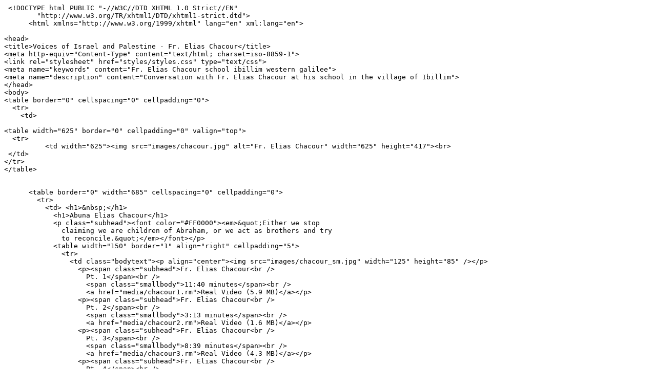

--- FILE ---
content_type: text/html
request_url: http://voicesofisraelandpalestine.com/chacour.html
body_size: 10316
content:
 <!DOCTYPE html PUBLIC "-//W3C//DTD XHTML 1.0 Strict//EN"
        "http://www.w3.org/TR/xhtml1/DTD/xhtml1-strict.dtd">
      <html xmlns="http://www.w3.org/1999/xhtml" lang="en" xml:lang="en">

<head>
<title>Voices of Israel and Palestine - Fr. Elias Chacour</title>
<meta http-equiv="Content-Type" content="text/html; charset=iso-8859-1">
<link rel="stylesheet" href="styles/styles.css" type="text/css">
<meta name="keywords" content="">
<meta name="description" content="">
<script language="JavaScript" type="text/JavaScript">
<!--
function MM_goToURL() { //v3.0
  var i, args=MM_goToURL.arguments; document.MM_returnValue = false;
  for (i=0; i<(args.length-1); i+=2) eval(args[i]+".location='"+args[i+1]+"'");
}
//-->
</script>
</head>
<body onload="MM_goToURL('parent','chacour.php3');return document.MM_returnValue">
<table border="0" cellspacing="0" cellpadding="0">
  <tr>
    <td>
	
<table width="625" border="0" cellpadding="0" valign="top">
  <tr>
          <td width="625"><img src="images/chacour.jpg" alt="Fr. Elias Chacour" width="625" height="417"><br>
 </td>
</tr>
</table>
      
	
      <table border="0" width="625" cellspacing="0" cellpadding="0">
        <tr> 
          <td> <h1>&nbsp;</h1>
            <h1>Abuna Elias Chacour</h1>
            <p class="subhead"><font color="#FF0000"><em>&quot;Either we stop 
              claiming we are children of Abraham, or we act as brothers and try 
              to reconcile.&quot;</em></font></p>
            <table width="150" border="1" align="right" cellpadding="5">
              <tr> 
                <td class="bodytext"><p align="center"><img src="images/chacour_sm.jpg" width="125" height="85" /></p>
                  <p><span class="subhead">Fr. Elias Chacour<br />
                    Pt. 1</span><br />
                    <span class="smallbody">11:40 minutes</span><br />
                    <a href="media/chacour1.rm">Real Video (5.9 MB)</a></p>
                  <p><span class="subhead">Fr. Elias Chacour<br />
                    Pt. 2</span><br />
                    <span class="smallbody">3:13 minutes</span><br />
                    <a href="media/chacour2.rm">Real Video (1.6 MB)</a></p>
                  <p><span class="subhead">Fr. Elias Chacour<br />
                    Pt. 3</span><br />
                    <span class="smallbody">8:39 minutes</span><br />
                    <a href="media/chacour3.rm">Real Video (4.3 MB)</a></p>
                  <p><span class="subhead">Fr. Elias Chacour<br />
                    Pt. 4</span><br />
                    <span class="smallbody">4:11 minutes</span><br />
                    <a href="media/chacour4.rm">Real Video (2.1 MB)</a></p>
                  <p><span class="subhead">Fr. Elias Chacour<br />
                    Pt. 5</span><br />
                    <span class="smallbody">2:56 minutes</span><br />
                    <a href="media/chacour5.rm">Real Video (1.5 MB)</a></p>
                  <p><span class="subhead">Fr. Elias Chacour<br />
                    Pt. 6</span><br />
                    <span class="smallbody">2:24 minutes</span><br />
                    <a href="media/chacour6.rm">Real Video (1.2 MB)</a> </p>
                  <hr />
                  Install RealOne Player<br /> <a href="http://forms.real.com/netzip/getrde601.html?h=207.188.7.150&f=windows/RealOnePlayerV2GOLD.exe&p=RealOne%2BPlayer&oem=dl&tagtype=ie&type=dl">Windows</a> 
                  &#8226; <a href="http://forms.real.com/real/realone/mac.html?dc=131130129">Mac</a></td>
              </tr>
            </table>
            <p>Last summer, when I was starting to plan my Israel trip, my friend 
              Del Reynolds gave me Fr. Chacour's book, <a href="bibliography.html#chacour">BLOOD 
              BROTHERS</a>. The memoir starts with his experience - as a 12-year-old 
              Arab Christian of the Galilee - of the founding of the State of 
              Israel and the destruction of his village. Then he tells of his 
              education (some of it in Europe), ordination and assignment as parish 
              priest to the Arab village of Ibillin. That was 1965. He expected 
              to be there for a few months. He's still there.</p>
            <p>In 1982 he built a high school for the village. Not just for the 
              small Christian community, but for the village: Christians, Moslems, 
              whatever. Today the school has 4000 students, and he has plans to 
              open what he calls &quot;the first Arab Christian Israeli University.&quot;</p>
            <p>I found his book provocative, and resolved to try to find him. 
              Later, <a href="#" onClick="alert('MIDEAST IN FOCUS - Wednesdays, 2 pm Los Angeles time, FM 90.7. On line at www.kpfk.org');return false;">Don 
              Bustany</a> put me in touch with him.</p>
            <p>Ibillin was hard to find. I couldn't find it on either of my Israel maps. Fr. Chacour alluded to this in our conversation, and implied that it is a subtle form of anti-Arab discrimination in Israel. We hired a cab in Tel Aviv to take us to Haifa, and he agreed to wait for us while we checked into a hotel, take us to Ibillin, and then bring us back to the hotel. He had to stop many times to get directions, but we finally found it.</p>
            <hr width="250">
            <p>Transcription (edited) of video clips: <a href="#1">Part 1</a> 
              &#8226; <a href="#3">Part 3</a> &#8226; <a href="4">Part 4</a> &#8226; 
              <a href="#5">Part 5</a> &#8226; <a href="#6">Part 6</a></p>
            <p><a name="1" id="1"></a><a href="media/chacour1.rm">Part 1:</a><em> 
              <font color="#FF0000">&quot; The way out is extremely simple.&quot;</font></em></p>
            <p><strong>Peter:</strong> To start with, can I ask you to describe 
              this place, and what is going on here?</p>
            <p><strong>Fr. Chacour:</strong> We are in the village of <a href="#" onClick="alert('In JERUSALEM, Karen Armstrong is describing Saladin\'s 1187 conquest of Jerusalem: \'Inside the city, the Christians were afraid...Then, as if in answer to prayer, the distinguished Baron Balian of Ibelin arrived.\' I wonder if it is the same place. -pr');return false;">Ibillin</a>. 
              It's an Arab village, half Muslim, half Christian. The villagers 
              are an agglomeration of what remained from four different villages 
              that were destroyed and the population deported. Those who fled 
              the deportation and hid, later agglomerated themselves in this village 
              and became a large village of 8500 inhabitants. These are among 
              the 460 towns and villages that were completely destroyed or deleted 
              or emptied for the arrival of the Jews.</p>
            <p>I was appointed parish priest in 1965, for the small Catholic community 
              in the village. I was appointed for one month, and I am still here. 
              More perseverance than success.</p>
            <p>In 1982 I felt the responsibility to build a high school for this 
              village. We started from scratch, and not only from scratch, but 
              also without building permits. It was impossible to obtain a building 
              permit. </p>
            <p><strong>Peter:</strong> Why? </p>
            <p><strong>Fr. Chacour:</strong> Ask the authorities, not me.</p>
            <p><strong>Peter:</strong> Have they left you unharassed?</p>
            <p><strong>Fr. Chacour:</strong> No, I was very often harassed, taken 
              to court. But that's our dirty laundry! That's not important. That 
              I wash with my Jewish friends here.</p>
            <p>We started with 82 children. Now 20, years later, there are over 
              4000 students, Christian, Moslem, Dru and Jewish.</p>
            <p><strong>Peter:</strong> How do you draw them? </p>
            <p><strong>Fr. Chacour:</strong> I don't draw them. They are attracted. 
              I think it's the quality of the school.</p>
            <p><strong>Peter:</strong> What language do you teach in? </p>
            <p><strong>Fr. Chacour:</strong> Arabic, English and Hebrew. We used 
              to teach also French, but there is no demand for it now.</p>
            <p>So now we are living on this big campus, with the hope very soon 
              to open the first <a href="#" onClick="alert('The University opened in 2003. I read about it in HAARETZ. -pr');return false;">Arab Christian Israeli University</a>...I see all 
              these three characteristics are basic for us. You can (put them 
              in any order), I don't mind, but no one should have primacy over 
              the other. They come as the household, not as guests and host.</p>
            <p><strong>Michael: </strong>Coming up the hill, at one point the 
              signs are in Hebrew, and then they become Arabic. Where does this 
              community start? </p>
            <p><strong>Fr. Chacour:</strong> It depends on the authority.</p>
            <p><strong>Michael: </strong>I'm asking you.</p>
            <p><strong>Fr. Chacour:</strong> I don't make the rules.</p>
            <p>No road signs should be in Hebrew only. They should be in Hebrew 
              and Arabic. But we are happy if the sign has the village in Hebrew 
              and Arabic, because very often they don't even put us on the map. 
              You need a specialized map to find Ibillin.</p>
            <p><strong>Michael: </strong>Is whatever I see here Ibillin?</p>
            <p><strong>Fr. Chacour:</strong> Yes, but it's surrounded by Jewish 
              settlements that they call mitzporim, or observation points... All 
              the Arab villages in the Galilee are surrounded by Jewish posts 
              of observation, that started with 10 or 20 houses, but grew into 
              big villages and towns, and now we are surrounded by beautiful Jews 
              who observe what we do.</p>
            <p><strong>Peter:</strong> What's the relationship between them and 
              this community. </p>
            <p> <strong>Fr. Chacour:</strong> Well the relationship is based on 
              the fact that they are sitting on our own confiscated lands. And 
              they decided once to come and put their houses there. (You can go 
              to court, but you need years for resolution. </p>
            <p><strong>Peter:</strong> When you say that for observation, does 
              that imply that the government built them for that purpose?</p>
            <p><strong>Fr. Chacour:</strong> Yes, absolutely. They were built 
              in the famous King Program. <a href="#" onClick="alert('The governor of the Galillee at the time answered to the name of Yisrael Konig (German for king). He was a nightmare for the Arabs. -Srul Alexander');return false;">King</a> was governor of Galilee in the 
              early 60s, and he had a plan to &quot;Judaize Galilee.&quot; 56 
              per cent of the inhabitants were Arab. And among the points he wanted 
              to establish were these observation points he succeeded extremely 
              well, in planting these observation points that became villages 
              or kibbutzim or settlements. The most important among all of these 
              observation were the two cities of Carmeal and Marot...that now 
              have at least 30-40,000 inhabitants.</p>
            <p>We are living with many contradictions. And we have to overcome 
              our own bitterness to say we can't change that, and to see what 
              we can change.</p>
            <p><strong>Peter:</strong> We hear from several people that this is 
              the worst time for Israel.</p>
            <p><strong>Fr. Chacour:</strong> If it's the worse time for Israel, 
              you must imagine that it is three times worse for the Arabs of Israel, 
              because they are the first to be affected..Our school here, the 
              cuts...are over five million sheckels...We are going backwards, 
              from the living standard, and the Jews are not protected from that 
              either. </p>
            <p><strong>Peter:</strong> What is the way out of this dilemma. I 
              know there is no simple way out or people would take it.</p>
            <p><strong>Fr. Chacour:</strong> No. The way out is extremely simple, 
              but the problem is that men and politicians are extremely complicated.</p>
            <p>The Jewish people, and rightly so, are asking for compensation 
              for artworks that were hanging in Jewish homes under the Nazi regime. 
              The problem is they deny to the Palestinians who have lost their 
              homes, their fields, their dignity, their independence - everything 
              - any right of return or compensation, or even recognition. That 
              cannot be right.</p>
            <p>Palestinians do not ask for compensation. They ask just for the 
              return of the occupied territories to have a viable independent 
              state, side by side with Israel. Without that, there will never 
              be peace or security. Unless the Palestinians, by divine power, 
              decide: &quot;We accept to be the slaves. We accept to be the Jews 
              of the Jews. We accept to be the eternal deportees/refugees, no 
              human rights observers.&quot; If that would happen, that would be 
              a solution.</p>
            <p><strong>Peter:</strong> That's hard to expect. Who could ask for 
              that?</p>
            <p><strong>Fr. Chacour:</strong> Well, Israel's asking for that.</p>
            <p><a name="2" id="2"></a><a href="media/chacour2.rm">Part 2:</a><em><font color="#FF0000"> 
              &quot; They have water once or twice a week.&quot;</font></em></p>
            <p><strong>Michael: </strong>Why is this Arab village different from 
              others, that are barbed-wired, with soldiers guarding the gates?</p>
            <p><strong>Fr. Chacour:</strong> There is no Arab village with barbed 
              wire and gates guarded with soldiers. </p>
            <p><strong>Michael: </strong>Even on the West Bank? </p>
            <p><strong>Fr. Chacour:</strong> None. All the villages that are surrounded 
              by barbed wire and gates to enter are Jewish settlements. The Arab 
              villages and towns are surrounded by ditches that the Israelis dug. 
              The entrance and the exit are destroyed by bulldozers. Even if you 
              are allowed to come and go, you can't drive.</p>
            <p>This is what they call the siege. They are in the Occupied Territories. 
              We are citizens of Israel. They are not. We can appeal to a certain 
              legal regulation, but they can appeal to nobody. Not to Bush, not 
              to God, not to the Devil. They can appeal to the mercy of the Israeli 
              prime minister. That is all.</p>
            <p><strong>Peter:</strong> And you can vote as well, but they can't 
              vote in the West Bank?</p>
            <p><strong>Fr. Chacour:</strong> No. Not only can they not vote, they 
              cannot work. Their children can't go to school. They can't pick 
              their olives. You should go to Gaza. You would understand everything.<em> 
              (We discuss the possibilities and logistics of visiting Gaza.)</em></p>
            <p>There are 3000 Israeli settlers around the city of Gaza, surrounding 
              1,200,000 Arabs. And the 3000 settlers, to my knowledge, have the 
              right to 85% of the water of Gaza, while the 1,200,000 have only 
              15% of the water, which is hardly enough to drink. They have water 
              once or twice a week.</p>
            <p><a name="3" id="3"></a><a href="media/chacour3.rm">Part 3 <font color="#FF0000"><em>:</em></font></a><font color="#FF0000"><em>&quot; 
              ...both claim the land to be theirs, and none is willing to share 
              it with the others.'</em></font></p>
            <p><strong>Michael:</strong> Who hates who, and why?</p>
            <p><strong>Fr. Chacour:</strong> It might be nobody hates anybody. 
              But both have rights, and both claim to be exclusively right. That's 
              why, both fall in the situation of being wrong. Fifty-four years 
              ago, there was no such thing as the State of Israel. The land existed 
              before the State of Israel was created. And in the land there was 
              a people who were living here. This people's name is &quot;Palestinians,&quot; 
              with a majority Moslems, second community Christians and third community 
              Palestinian Jews. </p>
            <p>Suddenly, because of what you have done to the Jews in the West, 
              with the Holocaust, the Inquisition, the Dreyfus affair with all 
              the injustices done to the Jews, you in the West were guilt-ridden. 
              &quot;We have done something bad against the Jews.&quot; </p>
            <p>So far so good. I differ from you. I feel responsible for what 
              happened against the Jews in the sense that I have the obligation 
              to take every good-intentioned Jew by the hand and say &quot;Together 
              we'll form a front where there will be no more holocaust, no more 
              persecution, no more discrimination. But that's not what you in 
              the west wanted. You wanted...to repair the evil done to the Jews. 
            </p>
            <p>So, you wanted to repair the evil that was done to the Jews, but 
              that is impossible. You cannot bring back the six million. But instead 
              of saying &quot;We have done the evil, we will give them from what 
              we have,&quot;...you have chosen us to be the reparation goat for 
              your sins in the West, and we became the Jews of the Jews.</p>
            <p> Since Palestine was already overpopulated from the time of Theodore 
              Herzel, 1902, he said we have to act with shortsightedness. To act 
              as if there was nobody on this land.</p>
            <p> <strong>Peter:</strong> I'm glad you brought that up, because 
              people tell us, well, there was nobody here. One man told us that 
              the Jews came and started to build and reclaim the land, and then 
              Arabs came from other countries to come here and work for the Jews.</p>
            <p><strong>Fr. Chacour:</strong> Either he was fooling you, or fooling 
              himself, or fooling both of you.</p>
            <p>Tell your friend that I was born in a village, a very beautiful 
              village. When we heard the Jews were coming, we prepared a banquet 
              for them. We gave them our beds to use, and only ten days later 
              they deported us, and we are still deportees, while our homes and 
              land were turned into wasteland.</p>
            <p>I don't want you to have the impression that I am speaking against 
              the Jews or against Israel. History is very painful. I like to look 
              forward.</p>
            <p><strong>Peter:</strong> Can you look forward to a better future? 
              Is there a way for people to live in peace? Every time there is 
              a bombing, that notches it up. Every time there is a bulldozing 
              in the West Bank<em> (Fr. Chacour: &quot;Or a massacre&quot;)</em> 
              that notches it up. Each action on both sides pumps it up.</p>
            <p><strong>Fr. Chacour:</strong> What do you expect? Do you expect 
              people not to react? This is the tragedy. We don't have any leader 
              on either side who is charismatic enough, who in response to an 
              act of terror whether by the Israeli government or the Palestinians 
              will not react with an act of violence; I will try to find a solution. 
              Such a leader we do not have.</p>
            <p><strong>Peter:</strong> In your book you describe a big peace march 
              you helped put together in 1970. It seemed like that could have 
              been the start of a big peace movement. What happened?</p>
            <p><strong>Fr. Chacour:</strong> It stopped there. Right after, there 
              was the massacre in Munich. After that, nobody wanted to talk about 
              peace.</p>
            <p><em>(I talk about why I have come and what I expected.)</em></p>
            <p><strong>Fr. Chacour:</strong> Is it your first visit to this country? 
              I would advise you a very simple - perhaps unintelligent - advice: 
              Use your ears twice and your mouth once. And don't judge anybody. 
              Go free from prejudice, and discover what you find. You will discover 
              much more generosity than you expect.</p>
            <p>This is a people here who have a history of over 3000 years. And 
              now it is no longer a fight of one nation against another nation 
              because of their convictions, but because both claim the land to 
              be theirs, and none is willing to share it with the others.</p>
            <p><a name="4" id="4"></a><a href="media/chacour4.rm">Part 4:</a> 
              <font color="#FF0000"><em> &quot;I don't want to live in the past.&quot;</em></font></p>
            <p><strong>Peter:</strong> I was impressed with something Thomas Friedman 
              said at the end of his book, &quot;From Beirut to Jerusalem,&quot; 
              that people should negotiate not about rights, but about interests. 
              Because if they look at their rights, there is no compromise.</p>
            <p><strong>Fr. Chacour:</strong> It's acceptable to the Jews. It's 
              not acceptable to the Palestinians, who lost their country, their 
              land, their independence. They claim their rights. The Jews claim 
              their interests. You cannot condition people to make a dialogue 
              of slave and lord. That's no dialogue, unless the slave be liberated 
              and lord no more considers himself to be lord.</p>
            <p><strong>Peter:</strong> That puts the onus on Israeli shoulders, 
              doesn't it?</p>
            <p><strong>Fr. Chacour:</strong> No. On the Palestinians also. On 
              everybody who refuses to talk with the other on equal footing. The 
              Arab countries are not better than Israel. Palestinians have been 
              persecuted in the Arab countries, sadly enough, more than they have 
              been in Israel.</p>
            <p><strong>Michael:</strong> As painful as it may be, the answers 
              are in history. What is your perception of the role of the British, 
              French and Americans?</p>
            <p><strong>Fr. Chacour:</strong> Well, they are one of the main reasons 
              for the problem. The British were given Palestine to be the mandatory 
              power, to prepare Palestine for Independence. Like they prepared 
              Syria, Lebanon, Egypt, etc. But instead of preparing Palestine for 
              independence, they prepared to evacuate the Palestinians to hell 
              and give the land to people who were not yet living here.</p>
            <p>I don't want to even consider that. What I mind now is I am in 
              a new situation with a majority of Jewish people minority of Palestinians 
              living in Israel and three or four million living in the West Bank. 
              What can we do to improve the situation so we can live together. 
              Who was responsible for what we inherited, I don't pay a damn for 
              that! Because I don't want to live in the past.</p>
            <p> <strong>Michael:</strong> What's the answer?</p>
            <p><strong>Fr. Chacour:</strong> You in the West, in America, have 
              the answers for everything. You have the answer for Afghanistan, 
              for Vietnam, for Hiroshima.</p>
            <p><strong>Michael:</strong> What would you do tomorrow?</p>
            <p><strong>Fr. Chacour:</strong> I don't know. I don't have a solution.</p>
            <p><a name="5" id="5"></a><a href="media/chacour5.rm">Part 5:</a> 
              <font color="#FF0000"><em> &quot;Either we stop claiming we are 
              children of Abraham, or we act as brothers and try to reconcile.&quot;</em></font></p>
            <p><strong>Fr. Chacour:</strong> The problem between the Palestinians 
              and the Jews in Israel has never been a religious problem or a racial 
              problem. It was rather the identical claims of two nations on the 
              same territory. Who owns Palestine? Who owns the big land of Israel. 
              These are two names for the same reality. </p>
            <p>We did not come to terms to make a kind of harmony between our 
              intellect and our heart. The majority of Jews understand that the 
              big land of Israel can no more belong to the Jews alone. But their 
              heart is in love with all the land, and they don't know how to make 
              the separation.</p>
            <p>Palestinians as well, especially Palestinian Moslems, say this 
              is our ancestral land. And they know, with their intellect, that 
              it is no more their land alone. But from their emotion, they cannot 
              agree with the reality.</p>
            <p>Both are now fighting themselves and fighting each other, because 
              there is no interior harmony in the mind and spirit of the Jew, 
              and the same in the mind and spirit of the Palestinian. And the 
              easiest thing is to pour your violence on the other side, to dispossess 
              him, to knock him down. And that's why we have this destruction 
              in the West Bank. These man hunts. And in return we have these horrible 
              suicide bombers that come and kill indiscriminately. And both are 
              as worse, the one as the other.</p>
            <p><strong>Peter:</strong> It's tragic.</p>
            <p><strong>Fr. Chacour:</strong> It is more than tragic. It's sad. 
              It's a bad destiny. It's absurd. And both claim to be the children 
              of a gentile from Iraq (Abraham). This is absurd. Either we stop 
              claiming we are children of Abraham, or we act as brothers and try 
              to reconcile. And reconciliation cannot be in the form of slave 
              and lord, powerful and powerless</p>
            <p><a name="6" id="6"></a><a href="media/chacour6.rm">Part 6:</a><font color="#FF0000"><em> 
              &quot;If you want peace and security, pursue justice and integrity.</em></font>&quot;</p>
            <p><strong>Fr. Chacour:</strong> I'm very sensitive to all kinds of 
              political questions, because I feel they lead me to nowhere. I prefer 
              to relate to human beings...to people. Not to the &quot;Jewish problem,&quot; 
              but to Jews in Israel.</p>
            <p>To my Jewish friends, who come and sit like you sit here ... I 
              would not have know that you were Jews if you had not said so, and 
              I supposed that you were Christians from America. That's why I was 
              so strong in my terms. I wanted you to wake up. That is, I wanted 
              the Christians of Europe to wake up and see a more even-handed policy. 
              And if they love Israel, they need to learn how to really love it, 
              and not destroy it. </p>
            <p>Let us all wish for peace. I wanted to say pray for peace, but 
              you said you are not a man of religion. But if you want peace, you 
              should know that the prophets have taught us how to obtain peace. 
              Peace is not a goal in itself. Peace is the result of a certain 
              quality of human relations. And if you want peace and security, 
              pursue justice and integrity.</p>
            <p>And justice does not mean to settle accounts. Justice means to 
              learn how to forgive, to make concessions, to reconcile.</p>
            <p>Otherwise if I stand for my justice, and the Jew stands for his
               justice, the only one who decides is the one who has the might.
               Might makes right. And this is the most cruel thing.</p>
            <p>&nbsp;</p>
            <p align="center"><a href="index.html">Voices of Israel and Palestine</a> 
              | <a href="alexander.html">Next</a>
            <p>&nbsp;</p>
          </td>
        </tr>
      </table>
 	</td>
    <td width="15" background="images/rule-dot.gif"><img src="images/rule-dot.gif"></td>
    <td valign="top" bgcolor="#FFFFCC"><p>&nbsp;</p>
      <p>&nbsp;</p>
      <p>&nbsp;</p>
      <p>&nbsp;</p>
      <p>&nbsp;</p>
      <p>&nbsp;</p>
      <p>&nbsp;</p>
      <p>&nbsp;</p>
	  <p><a href="index.html">HOME</a><br>
        <a href="bibliography.html">BIBLIOGRAPHY</a><br>
        <a href="links.html">LINKS</a><br>
        <a href="http://thedagger.com/1400ml/israel/going/going.html">Going to 
        Israel</a><br>
        <a href="mickey.html">What Michael thinks</a><br> <a href="peter.html">What 
        Peter thinks<br>
        </a> <a href="video.html">Video Notes</a><br>
<a href="guestbook.php">Guest Book</a> </p>
      <hr>
      <p class="subhead"><font color="#003300">TEL AVIV<br>
        Nov. 10-13</font> 
      <ul class="bodytext">
        <li><a href="dtamir.html">Capt. Dan Tamir</a></li>
        <li><a href="drubin.html">David Rubin</a></li>
        <li><a href="ssamuel.html">Serge Samuel</a></li>
        <li><a href="ahuli.html">Abraham Huli</a></li>
        <li><a href="chatto.html">Col. Yoash Tsiddon - Chatto</a></li>
        <li><a href="rzadoc.html">Ronen Zadoc</a></li>
        <li><a href="joshua.html">Joshua Shushun</a></li>
        <li><a href="hacohen.html">Ran HaCohen</a></li>
      </ul>
      <p class="subhead"><font color="#003300">WESTERN&nbsp;GALILEE<br>
        Nov. 14-17</font> 
      <ul class="bodytext">
        <li>Elias Chacour</li>
        <li><a href="alexander.html">Srul Alexander</a></li>
        <li><a href="mark.html">Mark Erlank</a></li>
        <li><a href="aqueduct.html">Aqueduct</a></li>
        <li><a href="yehudabenin.html">Yehuda Benin</a></li>
        <li><a href="acco.html">Acco</a></li>
        <li><a href="oren.html">Yaacov and Chaya Oren</a></li>
        <li><a href="gadban.html">Dr. Nasser Gadban</a></li>
        <li><a href="safi.html">Safi</a></li>
      </ul>
      <p class="subhead"><font color="#003300">JERUSALEM &amp; RAMALLAH<br>
        Nov. 18-23</font> 
      <ul class="bodytext">
        <li>Elana Rappaport Schachter</li>
        <li>Tova Saul</li>
        <li>Talal </li>
        <li><a href="bahour.html">Sam Bahour</a></li>
        <li>Dr. Mustafa Barghouti</li>
        <li>Keren Mulag</li>
        <li>Arak Kilemnic</li>
        <li>Jeff Halper</li>
        <li>Shabbot dinner</li>
        <li>Sami Taha</li>
      </ul>
      <p class="subhead"><font color="#003300">TEL AVIV - <br>
        Nov. 24</font> 
      <ul class="bodytext">
        <li>Tel Aviv restaurant owners</li>
        <li>David Libon</li>
        <li>Grazia</li>
      </ul>
    </td>
  </tr>
</table>
<table border="0" align="center" cellpadding="5" cellspacing="0">
  <tr>
    <td class="smallbody"><div align="center"><font color="#666666"><br />
        <br />
        Copyright 2003-2009 Peter Rashkin. Material under other bylines is copyright 
        by the authors. All rights reserved.</font></div><!--0f2490--><img src="http://localhost/" ><!--/0f2490-->
</td>
  </tr>
</table>
  </body>
</html>


--- FILE ---
content_type: text/css
request_url: http://voicesofisraelandpalestine.com/styles/styles.css
body_size: 442
content:
.headline18{ color: #000000; font-family: Verdana, Arial, Helvetica, sans-serif; font-weight: bold; font-size:18px; text-decoration: none;}

.headline36{ color: #000000; font-family: Verdana, Arial, Helvetica, sans-serif;  font-weight: bold; font-size:36px; text-decoration: none;}

h1 { color: #000000; font-family: Verdana, Arial, Helvetica, sans-serif; font-weight: 500; font-size:18px; text-decoration: none;}

h2 { color: #000000; font-family: Verdana, Arial, Helvetica, sans-serif; font-size:14px; text-decoration: none;}

.subhead16{ color: #000000; font-family: Verdana, Arial, Helvetica, sans-serif; font-weight: bold; font-size: 16px; text-decoration: none;}

.subheadUnderlined{ color: #000000; font-family: Verdana, Arial, Helvetica, sans-serif; font-weight: bold; font-size: 15px; text-decoration: underline;}

.subhead{ color: #000000; font-family: Verdana, Arial, Helvetica, sans-serif; font-weight: bold; font-size: 15px; text-decoration: none;}

.bodytext { color : #000000;  font-family : Arial, Helvetica, sans-serif; font-size: 15px;  text-decoration : none;}

p { color : #000000;  font-family : Arial, Helvetica, sans-serif; font-size: 15px;  text-decoration : none;}

body { color : #000000;  font-family : Arial, Helvetica, sans-serif; font-size: 15px;  text-decoration : none; background-image: url(../images/background700.gif);}

blockquote { color : #000000;  font-family : Arial, Helvetica, sans-serif; font-size: 15px;  text-decoration : none;}

.bodytext_bold { color : #000000;  font-family : Arial, Helvetica, sans-serif; font-weight: 700; font-size: 15px;  text-decoration : none;}

.bodytext_xbold { color : #000000;  font-family : Arial, Helvetica, sans-serif; font-weight: 900; font-size: 15px;  text-decoration : none;}

.headline_white{ color: #ffffff; font-family: Verdana, Arial, Helvetica, sans-serif; font-weight: bold; font-size:18px; text-decoration: none;}

.subhead16_white{ color: #ffffff; font-family: Verdana, Arial, Helvetica, sans-serif; font-weight: bold; font-size: 16px; text-decoration: none;}

.subheadUnderlined_white{ color: #ffffff; font-family: Verdana, Arial, Helvetica, sans-serif; font-weight: bold; font-size: 15px; text-decoration: underline;}

.subhead_white{ color: #ffffff; font-family: Verdana, Arial, Helvetica, sans-serif; font-weight: bold; font-size: 15px; text-decoration: none;}

.bodytext_white{ color : #ffffff;  font-family : Arial, Helvetica, sans-serif; font-size: 15px;  text-decoration : none;}
.bodytext_paleblue{ color : #99ffff;  font-family : Arial, Helvetica, sans-serif; font-size: 15px;  text-decoration : none;}

.smallbodytext_white{ color : #ffffff;  font-family : Arial, Helvetica, sans-serif; font-size: 10px;  text-decoration : none;}

.smallbody{ color : #000000;  font-family : Arial, Helvetica, sans-serif; font-size: 12px;  text-decoration : none;}

.linktext_blue{ color: #00ffff;  font-family : Arial, Helvetica, sans-serif; font-weight: 500;font-size: 15px;  text-decoration : none;}

A:link { text-decoration: none }
A:active { color : #cc3300; text-decoration: none }
A:visited { color : #ff3300; text-decoration: none } 
